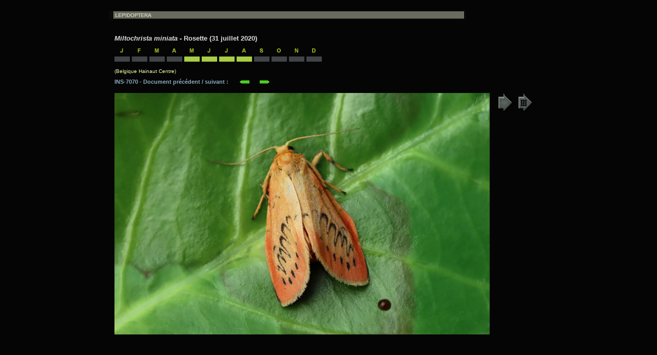

--- FILE ---
content_type: text/html
request_url: https://entomart.be/html3/INS-7070.html
body_size: 690
content:
<!DOCTYPE HTML>
<html lang="fr">
<head>
<meta name="viewport" content="width=device-width, initial-scale=1">
<meta charset="UTF-8">
<title>Miltochrista miniata 7070</title>
<meta name="keywords" content="entomart, insectes, belgique, Belgique, lepidoptera, lépidoptères, erebidae, arctiinae, lithosiini, miltochrista miniata, rosette, papillon">
<link rel="stylesheet" type="text/css" href="INS2.css" media="all"/>
</head>

<body id="background">
<table id="table"> <tr><td>
<br>
<img src="../utiles/bandeaulepi.jpg" alt="">
<div class="recul">

<h1><span  class="interli"><br><i>Miltochrista miniata</i> - Rosette (31 juillet 2020)</span></h1>

<h1><img src="B01.jpg" alt=""> <img src="B02.jpg" alt=""> <img src="B03.jpg" alt=""> <img src="B04.jpg" alt=""> <img src="B03.jpg" alt=""> <img src="B01.jpg" alt=""> <img src="B01.jpg" alt=""> <img src="B04.jpg" alt=""> <img src="B09.jpg" alt=""> <img src="B10.jpg" alt=""> <img src="B11.jpg" alt=""> <img src="B12.jpg" alt=""><br>
<img src="AG.jpg" alt=""> <img src="AG.jpg" alt=""> <img src="AG.jpg" alt=""> <img src="AG.jpg" alt=""> <img src="AV.jpg" alt=""> <img src="AV.jpg" alt=""> <img src="AV.jpg" alt=""> <img src="AV.jpg" alt=""> <img src="AG.jpg" alt=""> <img src="AG.jpg" alt=""> <img src="AG.jpg" alt=""> <img src="AG.jpg" alt=""></h1>

<h2>(Belgique Hainaut Centre)</h2>
<h3>INS-7070 - Document pr&eacute;c&eacute;dent / suivant :
&nbsp; &nbsp; &nbsp; <a href="INS-7069.html"><img src="../utiles/fgauche.gif" alt="" /></a>&nbsp; &nbsp; &nbsp; <a href="INS-7071.html"><img src="../utiles/fdroite.gif" alt="" /></a>
<br><br></h3><h1>
<a href="../images3/INS-7070.jpg" target="_blank"><img src="../images3/INS-7070.jpg" style="width:731px;height:470px" alt="Miltochrista miniata"></a>
&nbsp; <a href="../page-lepi.html" target="_blank"><img src="../utiles/table.gif" alt="Table Ledpidoptera"></a>
<a href="../synthese/Miltochristaminiata.html" target="_blank"><img src="../utiles/tablesyn.gif" alt=""></a>
</h1>
</div>

<br><br><br><br>

</td></tr>
</table>
</body>
</html>
